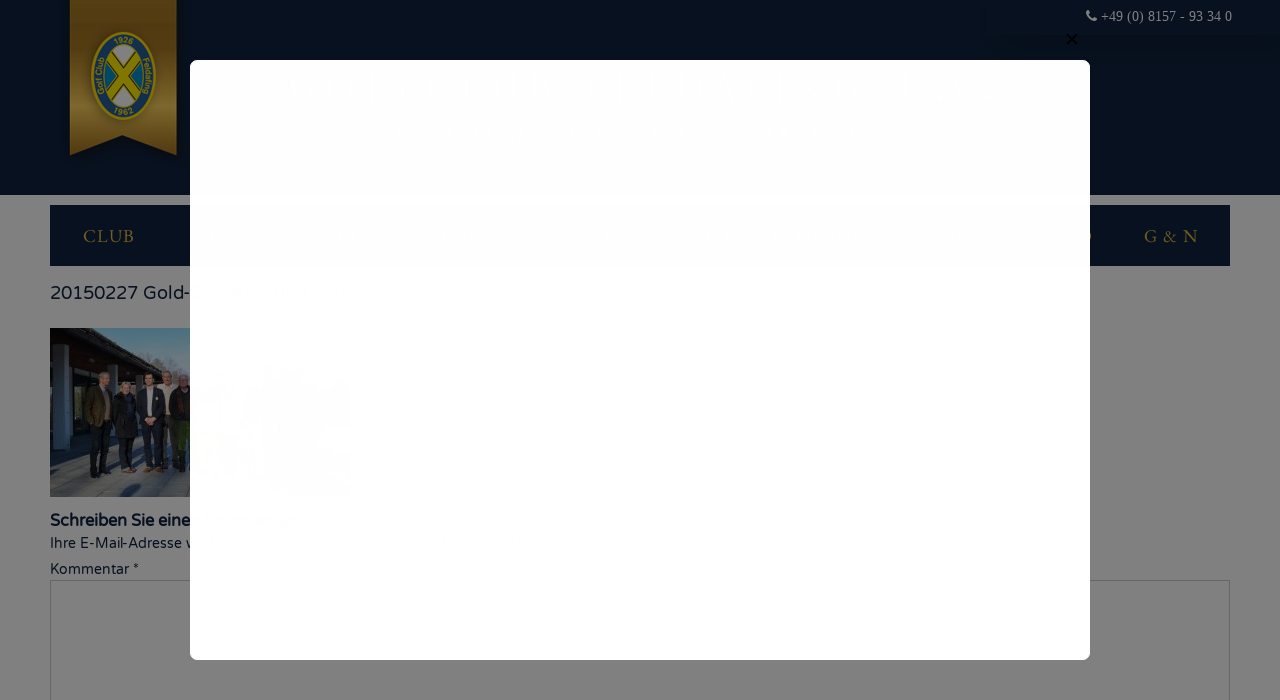

--- FILE ---
content_type: text/css
request_url: https://www.golfclub-feldafing.de/wp-content/themes/golfclub/css/responsive.css
body_size: 1614
content:
.gc_box_responsive3_inner {
	position: absolute;
	top: 0;
}


@media screen and (max-width: 1500px) {
	.top_shadow {
		width: 23% !important;
	}
}

@media screen and (max-width: 1200px) {

	.gc_slider_sidebar .home_golfnatur {
		display: block !important;
	}
	.home_wochenuebersicht {
		/*display: none;*/
	}

	.header_top_right {
	    box-shadow: 15px 6px 35px rgba(0, 0, 0, 0.25);
	}
	.top_shadow {
		display: none;
	}

}

/* start shrinking */
@media screen and (max-width: 1190px) {

	.gc_box_responsive:before{
		padding-top: 80% !important; 	/* initial ratio of 1:1*/
	}
	.gc_box_responsive2:before{
		padding-top: 82% !important; 	/* initial ratio of 1:1*/
	}
	.gc_box_responsive3:before{
		padding-top: 82% !important; 	/* initial ratio of 1:1*/
	}
	
	.gc_wochenuebersicht_header {
	    letter-spacing: inherit !important;
	}

}


@media screen and (max-width: 1142px) {

	.row
	{	/* Hier wird der Randabstand zum Browser ab <1142px (Siehe oben) erzeugt */
		/*width: calc(100% - 40px); 
		margin-left:20px;
		margin-right:20px;*/
	}


}


@media screen and (max-width: 1000px) {
	.gc_wochenuebersicht_header {
	    letter-spacing: inherit !important;
	}
}



/* Stufe 1 kleiner Monitor (Ab hier wird das Burgermenü eingeblendet...)*/
@media screen and (max-width: 920px) {

	

	.outline{
		width: 100%;
		border: 1px solid #338932;
	}

	span{
		/*text-align: center;
		font-weight: bold;
		padding: 20px;
		color: #ff0000;
		display: block;*/
	}

	.main-navigation ul ul {
	    top: 46px !important;
	}
	
	
	/* GC */
	.header_center_logo img,
	.header_wimpel  img {
		width: 60%;
	}
	.nav-menu > li.menu-item a {
		/*font-size: 0.7em;*/
		line-height: 1em;
	}
	.main-navigation ul ul ul {
		padding-top: 5px;
	    left: 0 !important;
	    top: 0;
	}
	.main-navigation li.focus {
	    background-color: #0f233f !important;
	}


}/* Stufe 1 kleiner Monitor ENDE*/






/* Stufe 2 sehr kleiner Monitor*/
@media screen and (max-width: 850px) {

	/* GC */
	.header_center_logo {
		min-height: 85px !important;
		padding-top: 10px !important;
	}

	.gc_slider_sidebar .home_golfnatur {
		display: none !important;
	}

	.fifth {
	    width: 100%;
	}
	.fifthm {
	    width: 100%;
	    height: 100%;
	    margin-bottom: 5px;
	}
	.fifthm2 {
	    width: 100%;
	    margin-bottom: 5px;
	    background-color: #f1f1f1;
	}
	.gc_box_element {
		height:100% !important;
	}
	.gc_box_element.home_koeniglich > img {
		height: 150px;
	}
	.c19_de {
	    width: 100%;
	    height: 100%;
	    margin: 0 0 5px 0;
	}




	.page-template-page-golfclub .widget-area, 
	.single-post .widget-area, 
	.home .widget-area {
	    width: calc(30% - 5px) !important;
	}
	.page-template-page-golfclub .content-area, 
	.single-post .content-area, 
	.home .content-post-area {
	    width: 70% !important;
	}

	.main-navigation .menu-hauptmenue-container{
		display: none;
	}

	.main-navigation.toggled .menu-hauptmenue-container{
		/*display: block;
		position: absolute;
    	z-index: 50;
    	height: 400px;
    	overflow-y: auto;*/
		display: block;
		position: fixed;
		z-index: 50;
		height: 100%;
		overflow-y: auto;
		top: 0;
		bottom: 0;
	}
	.main-navigation.toggled .menu-hauptmenue-container.nav-menu > li {
	    display: inherit;
	    position: relative;
	    float: none;
	    width: 50%;
	    margin: 0;
	    padding: 7px;
	    font-size: 1.5em;
	    text-align: left;
	}
	.menu-toggle {
		display: block !important;
		color: #0f233f;
	    padding: 8px 10px;
	    font-size: 1.5em;
	}	
	.menu-hauptmenue-container {

	}
	.main-navigation {
		position: fixed;
	    top: 16%;
	    left: -1px;
	    z-index: 100;
	}
	.nav-menu > li.menu-item {
		width: 100%;
	}
	.main-navigation ul ul li{
		float: none !important;
	}
	.main-navigation ul ul {
		float: none !important;
	    position: inherit !important;
	    top: inherit !important;
	}
	.nav-menu > li {
		display: inherit !important;
	}




	.gc_box_responsive:before,
	.gc_box_responsive3:before,
	.gc_box_blue:before {
		display: none !important;
	}
	
	.gc_box_responsive3_inner {
		position: inherit;
		top: 0;
	}
	
	.allinone-element,
	.gc_box_content {
		position: inherit !important;
		top:  inherit !important;
		left:  inherit !important;
		bottom:  inherit !important;
		right:  inherit !important;
		max-height: 200px;
	}
	
	.overview-toallnews {
		float: inherit !important;
		font-size: 0.6em;
		line-height: 2.5em;
	}
	/*
	.huge-it-wrap {
		height: inherit !important;
	}*/
}


@media screen and (max-width: 600px) {
	
	.gc_page_sliderwappen .gc_slider{
		display: none;
	}

}





/* Mobil*/
@media screen and (max-width: 500px) {


	.page-template-page-golfclub .widget-area, 
	.single-post .widget-area, 
	.home .widget-area {
	    /*display: none;*/
		width: 100% !important;
	}
	.page-template-page-golfclub p.simple-image, 
	.single-post p.simple-image, 
	.home p.simple-image {
		height: inherit;
		max-height: fit-content !important;
	}
	
	.page-template-page-golfclub .content-area, 
	.single-post .content-area, 
	.home .content-post-area {
	    width: 100% !important;
	}
	.header_wimpel,
	.header_top_right {
		display: none;
	}
	.header_center_logo img, .header_wimpel img {
	    width: 90%;
	}
	.header_center_logo {
		min-height: 100% !important;
    	padding: 20px 0 !important;
	}

}



/* Old-Mobil Portrait*/
@media screen and (max-device-width : 480px) and (orientation : portrait)  {

	


}